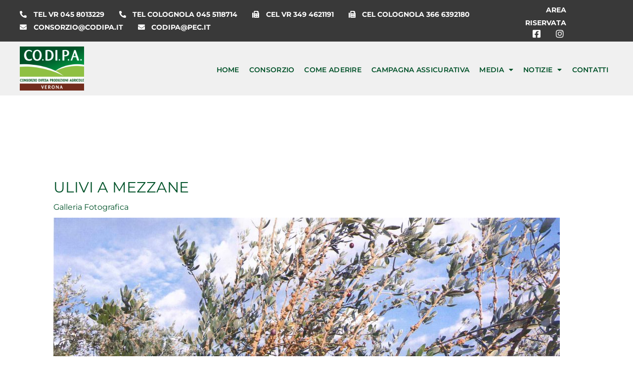

--- FILE ---
content_type: text/css
request_url: https://www.codipa.it/wp-content/uploads/elementor/css/post-9.css?ver=1758099942
body_size: 927
content:
.elementor-9 .elementor-element.elementor-element-23eea99 > .elementor-container > .elementor-column > .elementor-widget-wrap{align-content:center;align-items:center;}.elementor-9 .elementor-element.elementor-element-23eea99:not(.elementor-motion-effects-element-type-background), .elementor-9 .elementor-element.elementor-element-23eea99 > .elementor-motion-effects-container > .elementor-motion-effects-layer{background-color:#393939;}.elementor-9 .elementor-element.elementor-element-23eea99{transition:background 0.3s, border 0.3s, border-radius 0.3s, box-shadow 0.3s;padding:7px 0px 7px 0px;}.elementor-9 .elementor-element.elementor-element-23eea99 > .elementor-background-overlay{transition:background 0.3s, border-radius 0.3s, opacity 0.3s;}.elementor-9 .elementor-element.elementor-element-3ee1455 .elementor-icon-list-items:not(.elementor-inline-items) .elementor-icon-list-item:not(:last-child){padding-bottom:calc(30px/2);}.elementor-9 .elementor-element.elementor-element-3ee1455 .elementor-icon-list-items:not(.elementor-inline-items) .elementor-icon-list-item:not(:first-child){margin-top:calc(30px/2);}.elementor-9 .elementor-element.elementor-element-3ee1455 .elementor-icon-list-items.elementor-inline-items .elementor-icon-list-item{margin-right:calc(30px/2);margin-left:calc(30px/2);}.elementor-9 .elementor-element.elementor-element-3ee1455 .elementor-icon-list-items.elementor-inline-items{margin-right:calc(-30px/2);margin-left:calc(-30px/2);}body.rtl .elementor-9 .elementor-element.elementor-element-3ee1455 .elementor-icon-list-items.elementor-inline-items .elementor-icon-list-item:after{left:calc(-30px/2);}body:not(.rtl) .elementor-9 .elementor-element.elementor-element-3ee1455 .elementor-icon-list-items.elementor-inline-items .elementor-icon-list-item:after{right:calc(-30px/2);}.elementor-9 .elementor-element.elementor-element-3ee1455 .elementor-icon-list-icon i{color:#FFFFFF;transition:color 0.3s;}.elementor-9 .elementor-element.elementor-element-3ee1455 .elementor-icon-list-icon svg{fill:#FFFFFF;transition:fill 0.3s;}.elementor-9 .elementor-element.elementor-element-3ee1455{--e-icon-list-icon-size:14px;--icon-vertical-offset:0px;}.elementor-9 .elementor-element.elementor-element-3ee1455 .elementor-icon-list-icon{padding-right:5px;}.elementor-9 .elementor-element.elementor-element-3ee1455 .elementor-icon-list-item > .elementor-icon-list-text, .elementor-9 .elementor-element.elementor-element-3ee1455 .elementor-icon-list-item > a{font-size:14px;font-weight:bold;text-transform:uppercase;}.elementor-9 .elementor-element.elementor-element-3ee1455 .elementor-icon-list-text{color:#FFFFFF;transition:color 0.3s;}.elementor-9 .elementor-element.elementor-element-793bebc{width:var( --container-widget-width, 51.677% );max-width:51.677%;--container-widget-width:51.677%;--container-widget-flex-grow:0;--e-icon-list-icon-size:18px;--e-icon-list-icon-align:right;--e-icon-list-icon-margin:0 0 0 calc(var(--e-icon-list-icon-size, 1em) * 0.25);--icon-vertical-offset:0px;}.elementor-9 .elementor-element.elementor-element-793bebc .elementor-icon-list-items:not(.elementor-inline-items) .elementor-icon-list-item:not(:last-child){padding-bottom:calc(20px/2);}.elementor-9 .elementor-element.elementor-element-793bebc .elementor-icon-list-items:not(.elementor-inline-items) .elementor-icon-list-item:not(:first-child){margin-top:calc(20px/2);}.elementor-9 .elementor-element.elementor-element-793bebc .elementor-icon-list-items.elementor-inline-items .elementor-icon-list-item{margin-right:calc(20px/2);margin-left:calc(20px/2);}.elementor-9 .elementor-element.elementor-element-793bebc .elementor-icon-list-items.elementor-inline-items{margin-right:calc(-20px/2);margin-left:calc(-20px/2);}body.rtl .elementor-9 .elementor-element.elementor-element-793bebc .elementor-icon-list-items.elementor-inline-items .elementor-icon-list-item:after{left:calc(-20px/2);}body:not(.rtl) .elementor-9 .elementor-element.elementor-element-793bebc .elementor-icon-list-items.elementor-inline-items .elementor-icon-list-item:after{right:calc(-20px/2);}.elementor-9 .elementor-element.elementor-element-793bebc .elementor-icon-list-icon i{color:#FFFFFF;transition:color 0.3s;}.elementor-9 .elementor-element.elementor-element-793bebc .elementor-icon-list-icon svg{fill:#FFFFFF;transition:fill 0.3s;}.elementor-9 .elementor-element.elementor-element-793bebc .elementor-icon-list-icon{padding-right:0px;}.elementor-9 .elementor-element.elementor-element-793bebc .elementor-icon-list-item > .elementor-icon-list-text, .elementor-9 .elementor-element.elementor-element-793bebc .elementor-icon-list-item > a{font-size:14px;font-weight:bold;text-transform:uppercase;}.elementor-9 .elementor-element.elementor-element-793bebc .elementor-icon-list-text{color:#FFFFFF;transition:color 0.3s;}.elementor-9 .elementor-element.elementor-element-b194b1f > .elementor-container > .elementor-column > .elementor-widget-wrap{align-content:center;align-items:center;}.elementor-9 .elementor-element.elementor-element-b194b1f:not(.elementor-motion-effects-element-type-background), .elementor-9 .elementor-element.elementor-element-b194b1f > .elementor-motion-effects-container > .elementor-motion-effects-layer{background-color:#F0F0F0;}.elementor-9 .elementor-element.elementor-element-b194b1f{transition:background 0.3s, border 0.3s, border-radius 0.3s, box-shadow 0.3s;padding:10px 0px 10px 0px;}.elementor-9 .elementor-element.elementor-element-b194b1f > .elementor-background-overlay{transition:background 0.3s, border-radius 0.3s, opacity 0.3s;}.elementor-9 .elementor-element.elementor-element-9d5fb38 .hfe-site-logo-container, .elementor-9 .elementor-element.elementor-element-9d5fb38 .hfe-caption-width figcaption{text-align:left;}.elementor-9 .elementor-element.elementor-element-9d5fb38 .hfe-site-logo .hfe-site-logo-container img{width:130px;}.elementor-9 .elementor-element.elementor-element-9d5fb38 .widget-image-caption{margin-top:0px;margin-bottom:0px;}.elementor-9 .elementor-element.elementor-element-9d5fb38 .hfe-site-logo-container .hfe-site-logo-img{border-style:none;}.elementor-9 .elementor-element.elementor-element-35ed362 > .elementor-widget-container{margin:5px 0px 0px 0px;}.elementor-9 .elementor-element.elementor-element-35ed362 .elementor-menu-toggle{margin-left:auto;background-color:#00000000;}.elementor-9 .elementor-element.elementor-element-35ed362 .elementor-nav-menu .elementor-item{font-size:14px;font-weight:600;text-transform:uppercase;letter-spacing:0.3px;}.elementor-9 .elementor-element.elementor-element-35ed362 .elementor-nav-menu--main .elementor-item{color:var( --e-global-color-astglobalcolor0 );fill:var( --e-global-color-astglobalcolor0 );padding-left:10px;padding-right:10px;padding-top:20px;padding-bottom:20px;}@media(max-width:1024px){.elementor-9 .elementor-element.elementor-element-23eea99{padding:7px 10px 7px 10px;}.elementor-9 .elementor-element.elementor-element-3ee1455 .elementor-icon-list-items:not(.elementor-inline-items) .elementor-icon-list-item:not(:last-child){padding-bottom:calc(15px/2);}.elementor-9 .elementor-element.elementor-element-3ee1455 .elementor-icon-list-items:not(.elementor-inline-items) .elementor-icon-list-item:not(:first-child){margin-top:calc(15px/2);}.elementor-9 .elementor-element.elementor-element-3ee1455 .elementor-icon-list-items.elementor-inline-items .elementor-icon-list-item{margin-right:calc(15px/2);margin-left:calc(15px/2);}.elementor-9 .elementor-element.elementor-element-3ee1455 .elementor-icon-list-items.elementor-inline-items{margin-right:calc(-15px/2);margin-left:calc(-15px/2);}body.rtl .elementor-9 .elementor-element.elementor-element-3ee1455 .elementor-icon-list-items.elementor-inline-items .elementor-icon-list-item:after{left:calc(-15px/2);}body:not(.rtl) .elementor-9 .elementor-element.elementor-element-3ee1455 .elementor-icon-list-items.elementor-inline-items .elementor-icon-list-item:after{right:calc(-15px/2);}.elementor-9 .elementor-element.elementor-element-793bebc .elementor-icon-list-items:not(.elementor-inline-items) .elementor-icon-list-item:not(:last-child){padding-bottom:calc(10px/2);}.elementor-9 .elementor-element.elementor-element-793bebc .elementor-icon-list-items:not(.elementor-inline-items) .elementor-icon-list-item:not(:first-child){margin-top:calc(10px/2);}.elementor-9 .elementor-element.elementor-element-793bebc .elementor-icon-list-items.elementor-inline-items .elementor-icon-list-item{margin-right:calc(10px/2);margin-left:calc(10px/2);}.elementor-9 .elementor-element.elementor-element-793bebc .elementor-icon-list-items.elementor-inline-items{margin-right:calc(-10px/2);margin-left:calc(-10px/2);}body.rtl .elementor-9 .elementor-element.elementor-element-793bebc .elementor-icon-list-items.elementor-inline-items .elementor-icon-list-item:after{left:calc(-10px/2);}body:not(.rtl) .elementor-9 .elementor-element.elementor-element-793bebc .elementor-icon-list-items.elementor-inline-items .elementor-icon-list-item:after{right:calc(-10px/2);}.elementor-9 .elementor-element.elementor-element-b194b1f{padding:10px 20px 10px 20px;}}@media(max-width:767px){.elementor-9 .elementor-element.elementor-element-23eea99{padding:7px 10px 7px 10px;}.elementor-9 .elementor-element.elementor-element-1d7e7a4{width:35%;}.elementor-9 .elementor-element.elementor-element-3ee1455 .elementor-icon-list-item > .elementor-icon-list-text, .elementor-9 .elementor-element.elementor-element-3ee1455 .elementor-icon-list-item > a{font-size:0px;}.elementor-9 .elementor-element.elementor-element-5c7442e{width:65%;}.elementor-9 .elementor-element.elementor-element-8276f4a{width:50%;}.elementor-9 .elementor-element.elementor-element-71b3646{width:50%;}}@media(min-width:768px){.elementor-9 .elementor-element.elementor-element-1d7e7a4{width:83.678%;}.elementor-9 .elementor-element.elementor-element-5c7442e{width:16.322%;}.elementor-9 .elementor-element.elementor-element-8276f4a{width:15%;}.elementor-9 .elementor-element.elementor-element-71b3646{width:85%;}}@media(max-width:1024px) and (min-width:768px){.elementor-9 .elementor-element.elementor-element-1d7e7a4{width:72%;}.elementor-9 .elementor-element.elementor-element-5c7442e{width:28%;}}

--- FILE ---
content_type: text/css
request_url: https://www.codipa.it/wp-content/uploads/elementor/css/post-11.css?ver=1758099942
body_size: 1384
content:
.elementor-11 .elementor-element.elementor-element-3a4cd9f:not(.elementor-motion-effects-element-type-background), .elementor-11 .elementor-element.elementor-element-3a4cd9f > .elementor-motion-effects-container > .elementor-motion-effects-layer{background-image:url("https://www.codipa.it/wp-content/uploads/2025/03/DSC_0032-scaled.jpg");background-position:center center;}.elementor-11 .elementor-element.elementor-element-3a4cd9f > .elementor-background-overlay{background-color:#000000;opacity:0.5;transition:background 0.3s, border-radius 0.3s, opacity 0.3s;}.elementor-11 .elementor-element.elementor-element-3a4cd9f > .elementor-container{min-height:480px;}.elementor-11 .elementor-element.elementor-element-3a4cd9f{transition:background 0.3s, border 0.3s, border-radius 0.3s, box-shadow 0.3s;}.elementor-11 .elementor-element.elementor-element-ef3fd6d > .elementor-widget-container{margin:0px 0px 20px 0px;}.elementor-11 .elementor-element.elementor-element-ef3fd6d{text-align:center;}.elementor-11 .elementor-element.elementor-element-ef3fd6d .elementor-heading-title{font-size:58px;font-weight:bold;text-transform:uppercase;letter-spacing:-2px;color:#FFFFFF;}.elementor-11 .elementor-element.elementor-element-19a1eb3{text-align:center;color:#FFFFFF;}.elementor-11 .elementor-element.elementor-element-fe8012b > .elementor-widget-container{margin:10px 0px 0px 0px;}.elementor-11 .elementor-element.elementor-element-fe8012b .elementor-button{text-transform:uppercase;}@media(max-width:767px){.elementor-11 .elementor-element.elementor-element-ef3fd6d .elementor-heading-title{font-size:42px;}}